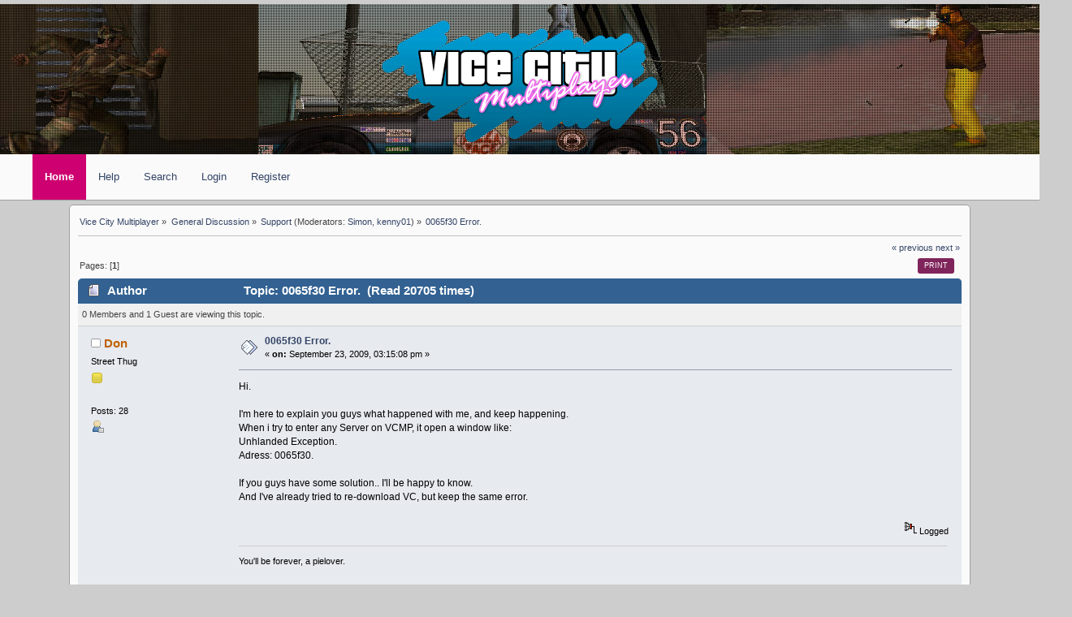

--- FILE ---
content_type: text/html; charset=ISO-8859-1
request_url: https://archive.vc-mp.org/to2014/index.php?topic=1426.0;prev_next=prev
body_size: 5152
content:
<!DOCTYPE html>
<html>
	<head>
		<meta name="viewport" content="width=device-width, initial-scale=1" />
		<link rel="stylesheet" href="https://archive.vc-mp.org/to2014/Themes/vcmp/css/inherited.css" />
		<link rel="stylesheet" href="https://archive.vc-mp.org/to2014/Themes/vcmp/css/index.css" />
		<link rel="stylesheet" href="https://archive.vc-mp.org/to2014/Themes/vcmp/css/nav.css" />

		<meta http-equiv="Content-Type" content="text/html; charset=ISO-8859-1" />
		<meta name="description" content="0065f30 Error." />
	
		<title>0065f30 Error.</title>
		<!-- If you're indexing this, fuck you. -->
		<meta name="robots" content="noindex" />
		<link rel="canonical" href="https://archive.vc-mp.org/to2014/index.php?topic=1428.0" />
		<link rel="alternate" type="application/rss+xml" title="Vice City Multiplayer - RSS" href="https://archive.vc-mp.org/to2014/index.php?PHPSESSID=3psgssf54q2mb3t605gnrglk67&amp;type=rss;action=.xml" />
		<link rel="prev" href="https://archive.vc-mp.org/to2014/index.php?PHPSESSID=3psgssf54q2mb3t605gnrglk67&amp;topic=1428.0;prev_next=prev" />
		<link rel="prev" href="https://archive.vc-mp.org/to2014/index.php?PHPSESSID=3psgssf54q2mb3t605gnrglk67&amp;topic=1428.0;prev_next=next" />
		<link rel="index" href="https://archive.vc-mp.org/to2014/index.php?PHPSESSID=3psgssf54q2mb3t605gnrglk67&amp;board=6.0" />
		<script type="0efd3044e3325c5f7228d348-text/javascript" src="https://archive.vc-mp.org/to2014/Themes/default/scripts/script.js?fin20"></script>
		<script type="0efd3044e3325c5f7228d348-text/javascript" src="https://archive.vc-mp.org/to2014/Themes/default/scripts/theme.js?fin20"></script>
		<script type="0efd3044e3325c5f7228d348-text/javascript"><!-- // --><![CDATA[
			var smf_theme_url = "https://archive.vc-mp.org/to2014/Themes/vcmp";
			var smf_default_theme_url = "https://archive.vc-mp.org/to2014/Themes/default";
			var smf_images_url = "https://archive.vc-mp.org/to2014/Themes/vcmp/images";
			var smf_scripturl = "https://archive.vc-mp.org/to2014/index.php?PHPSESSID=3psgssf54q2mb3t605gnrglk67&amp;";
			var smf_iso_case_folding = false;
			var smf_charset = "ISO-8859-1";
			var ajax_notification_text = "Loading...";
			var ajax_notification_cancel_text = "Cancel";
			// ]]>
		</script>
		
		<!--[if lt IE 9]>
		<script type="text/javascript">document.createElement("nav");</script>
		<![endif]-->
	</head>
	<body>
		<div id="logoDisplay">
			<div id="distortionOverlay"></div>
			<a id="logo" href="https://archive.vc-mp.org/to2014/index.php?PHPSESSID=3psgssf54q2mb3t605gnrglk67&amp;">
				<img src="https://archive.vc-mp.org/to2014/Themes/vcmp/images/custom/logo.png" alt="Vice City Multiplayer" />
			</a>
		</div>
		<nav id="forumMenu">
			<ul class="dropdown" id="navigation">
				<li id="button_home">
					<a class="active firstlevel" href="https://archive.vc-mp.org/to2014/index.php?PHPSESSID=3psgssf54q2mb3t605gnrglk67&amp;">
						<span class="last firstlevel">Home</span>
					</a>
				</li>
				<li id="button_help">
					<a class="firstlevel" href="https://archive.vc-mp.org/to2014/index.php?PHPSESSID=3psgssf54q2mb3t605gnrglk67&amp;action=help">
						<span class="firstlevel">Help</span>
					</a>
				</li>
				<li id="button_search">
					<a class="firstlevel" href="https://archive.vc-mp.org/to2014/index.php?PHPSESSID=3psgssf54q2mb3t605gnrglk67&amp;action=search">
						<span class="firstlevel">Search</span>
					</a>
				</li>
				<li id="button_login">
					<a class="firstlevel" href="https://archive.vc-mp.org/to2014/index.php?PHPSESSID=3psgssf54q2mb3t605gnrglk67&amp;action=login">
						<span class="firstlevel">Login</span>
					</a>
				</li>
				<li id="button_register">
					<a class="firstlevel" href="https://archive.vc-mp.org/to2014/index.php?PHPSESSID=3psgssf54q2mb3t605gnrglk67&amp;action=register">
						<span class="last firstlevel">Register</span>
					</a>
				</li>
			</ul>
		</nav>
		<div id="forumContent">
		<div class="navigate_section">
			<ul>
				<li>
					<a href="https://archive.vc-mp.org/to2014/index.php?PHPSESSID=3psgssf54q2mb3t605gnrglk67&amp;"><span>Vice City Multiplayer</span></a> &#187;
				</li>
				<li>
					<a href="https://archive.vc-mp.org/to2014/index.php?PHPSESSID=3psgssf54q2mb3t605gnrglk67&amp;#c3"><span>General Discussion</span></a> &#187;
				</li>
				<li>
					<a href="https://archive.vc-mp.org/to2014/index.php?PHPSESSID=3psgssf54q2mb3t605gnrglk67&amp;board=6.0"><span>Support</span></a> (Moderators: <a href="https://archive.vc-mp.org/to2014/index.php?PHPSESSID=3psgssf54q2mb3t605gnrglk67&amp;action=profile;u=4" title="Board Moderator">Simon</a>, <a href="https://archive.vc-mp.org/to2014/index.php?PHPSESSID=3psgssf54q2mb3t605gnrglk67&amp;action=profile;u=9" title="Board Moderator">kenny01</a>) &#187;
				</li>
				<li class="last">
					<a href="https://archive.vc-mp.org/to2014/index.php?PHPSESSID=3psgssf54q2mb3t605gnrglk67&amp;topic=1428.0"><span>0065f30 Error.</span></a>
				</li>
			</ul>
		</div>
			<a id="top"></a>
			<a id="msg9980"></a>
			<div class="pagesection">
				<div class="nextlinks"><a href="https://archive.vc-mp.org/to2014/index.php?PHPSESSID=3psgssf54q2mb3t605gnrglk67&amp;topic=1428.0;prev_next=prev#new">&laquo; previous</a> <a href="https://archive.vc-mp.org/to2014/index.php?PHPSESSID=3psgssf54q2mb3t605gnrglk67&amp;topic=1428.0;prev_next=next#new">next &raquo;</a></div>
		<div class="buttonlist floatright">
			<ul>
				<li><a class="button_strip_print" href="https://archive.vc-mp.org/to2014/index.php?PHPSESSID=3psgssf54q2mb3t605gnrglk67&amp;action=printpage;topic=1428.0" rel="new_win nofollow"><span class="last">Print</span></a></li>
			</ul>
		</div>
				<div class="pagelinks floatleft">Pages: [<strong>1</strong>] </div>
			</div>
			<div id="forumposts">
				<div class="cat_bar">
					<h3 class="catbg">
						<img src="https://archive.vc-mp.org/to2014/Themes/vcmp/images/topic/normal_post.gif" align="bottom" alt="" />
						<span id="author">Author</span>
						Topic: 0065f30 Error. &nbsp;(Read 20705 times)
					</h3>
				</div>
				<p id="whoisviewing" class="smalltext">0 Members and 1 Guest are viewing this topic.
				</p>
				<form action="https://archive.vc-mp.org/to2014/index.php?PHPSESSID=3psgssf54q2mb3t605gnrglk67&amp;action=quickmod2;topic=1428.0" method="post" accept-charset="ISO-8859-1" name="quickModForm" id="quickModForm" style="margin: 0;" onsubmit="if (!window.__cfRLUnblockHandlers) return false; return oQuickModify.bInEditMode ? oQuickModify.modifySave('d23248c2308767bd36b011a5b6ee63c7', 'e650e708') : false" data-cf-modified-0efd3044e3325c5f7228d348-="">
				<div class="windowbg">
					<span class="frameclear"><span></span></span>
					<div class="post_wrapper">
						<div class="poster">
							<h4>
								<img src="https://archive.vc-mp.org/to2014/Themes/vcmp/images/useroff.gif" alt="Offline" />
								<a href="https://archive.vc-mp.org/to2014/index.php?PHPSESSID=3psgssf54q2mb3t605gnrglk67&amp;action=profile;u=1845" title="View the profile of Don">Don</a>
							</h4>
							<ul class="reset smalltext" id="msg_9980_extra_info">
								<li class="postgroup">Street Thug</li>
								<li class="stars"><img src="https://archive.vc-mp.org/to2014/Themes/vcmp/images/star.gif" alt="*" /></li>
								<li class="avatar">
									<a href="https://archive.vc-mp.org/to2014/index.php?PHPSESSID=3psgssf54q2mb3t605gnrglk67&amp;action=profile;u=1845">
										<img class="avatar" src="http://desmond.imageshack.us/Himg577/scaled.php?server=577&amp;filename=a7f70793b4d3df620da7a6c.png&amp;res=medium" width="65" height="65" alt="" />
									</a>
								</li>
								<li class="postcount">Posts: 28</li>
								<li class="profile">
									<ul>
										<li><a href="https://archive.vc-mp.org/to2014/index.php?PHPSESSID=3psgssf54q2mb3t605gnrglk67&amp;action=profile;u=1845"><img src="https://archive.vc-mp.org/to2014/Themes/vcmp/images/icons/profile_sm.gif" alt="View Profile" title="View Profile" /></a></li>
									</ul>
								</li>
							</ul>
						</div>
						<div class="postarea">
							<div class="flow_hidden">
								<div class="keyinfo">
									<div class="messageicon">
										<img src="https://archive.vc-mp.org/to2014/Themes/vcmp/images/post/xx.gif" alt="" />
									</div>
									<h5 id="subject_9980">
										<a href="https://archive.vc-mp.org/to2014/index.php?PHPSESSID=3psgssf54q2mb3t605gnrglk67&amp;topic=1428.msg9980#msg9980" rel="nofollow">0065f30 Error.</a>
									</h5>
									<div class="smalltext">&#171; <strong> on:</strong> September 23, 2009, 03:15:08 pm &#187;</div>
									<div id="msg_9980_quick_mod"></div>
								</div>
							</div>
							<div class="post">
								<div class="inner" id="msg_9980">Hi.<br /><br />I&#039;m here to explain you guys what happened with me, and keep happening.<br />When i try to enter any Server on VCMP, it open a window like: <br />Unhlanded Exception.<br />Adress: 0065f30.<br /><br />If you guys have some solution.. I&#039;ll be happy to know.<br />And I&#039;ve already tried to re-download VC, but keep the same error.<br /><br /></div>
							</div>
						</div>
						<div class="moderatorbar">
							<div class="smalltext modified" id="modified_9980">
							</div>
							<div class="smalltext reportlinks">
								<img src="https://archive.vc-mp.org/to2014/Themes/vcmp/images/ip.gif" alt="" />
								Logged
							</div>
							<div class="signature" id="msg_9980_signature">You&#039;ll be forever, a pielover.</div>
						</div>
						<span class="frameclear windowbg"><span></span></span>
					</div>
				</div>
				<hr class="post_separator" />
				<a id="msg9985"></a>
				<div class="windowbg2">
					<span class="frameclear"><span></span></span>
					<div class="post_wrapper">
						<div class="poster">
							<h4>
								Jc18
							</h4>
							<ul class="reset smalltext" id="msg_9985_extra_info">
								<li class="membergroup">Guest</li>
							</ul>
						</div>
						<div class="postarea">
							<div class="flow_hidden">
								<div class="keyinfo">
									<div class="messageicon">
										<img src="https://archive.vc-mp.org/to2014/Themes/vcmp/images/post/xx.gif" alt="" />
									</div>
									<h5 id="subject_9985">
										<a href="https://archive.vc-mp.org/to2014/index.php?PHPSESSID=3psgssf54q2mb3t605gnrglk67&amp;topic=1428.msg9985#msg9985" rel="nofollow">Re: 0065f30 Error.</a>
									</h5>
									<div class="smalltext">&#171; <strong>Reply #1 on:</strong> September 23, 2009, 09:17:36 pm &#187;</div>
									<div id="msg_9985_quick_mod"></div>
								</div>
							</div>
							<div class="post">
								<div class="inner" id="msg_9985">does it work in single player?</div>
							</div>
						</div>
						<div class="moderatorbar">
							<div class="smalltext modified" id="modified_9985">
							</div>
							<div class="smalltext reportlinks">
								<img src="https://archive.vc-mp.org/to2014/Themes/vcmp/images/ip.gif" alt="" />
								Logged
							</div>
						</div>
						<span class="frameclear windowbg2"><span></span></span>
					</div>
				</div>
				<hr class="post_separator" />
				<a id="msg9989"></a>
				<div class="windowbg">
					<span class="frameclear"><span></span></span>
					<div class="post_wrapper">
						<div class="poster">
							<h4>
								<img src="https://archive.vc-mp.org/to2014/Themes/vcmp/images/useroff.gif" alt="Offline" />
								<a href="https://archive.vc-mp.org/to2014/index.php?PHPSESSID=3psgssf54q2mb3t605gnrglk67&amp;action=profile;u=252" title="View the profile of Mattz">Mattz</a>
							</h4>
							<ul class="reset smalltext" id="msg_9989_extra_info">
								<li class="membergroup">VC:MP Lead Tester</li>
								<li class="postgroup">Made Man</li>
								<li class="stars"><img src="https://archive.vc-mp.org/to2014/Themes/vcmp/images/leadtest.jpg" alt="*" /></li>
								<li class="avatar">
									<a href="https://archive.vc-mp.org/to2014/index.php?PHPSESSID=3psgssf54q2mb3t605gnrglk67&amp;action=profile;u=252">
										<img class="avatar" src="http://mattz.project-apollo.co.uk/pics/hei-avatar3.png" width="65" height="65" alt="" />
									</a>
								</li>
								<li class="postcount">Posts: 192</li>
								<li class="blurb">BK-201</li>
								<li class="profile">
									<ul>
										<li><a href="https://archive.vc-mp.org/to2014/index.php?PHPSESSID=3psgssf54q2mb3t605gnrglk67&amp;action=profile;u=252"><img src="https://archive.vc-mp.org/to2014/Themes/vcmp/images/icons/profile_sm.gif" alt="View Profile" title="View Profile" /></a></li>
									</ul>
								</li>
							</ul>
						</div>
						<div class="postarea">
							<div class="flow_hidden">
								<div class="keyinfo">
									<div class="messageicon">
										<img src="https://archive.vc-mp.org/to2014/Themes/vcmp/images/post/xx.gif" alt="" />
									</div>
									<h5 id="subject_9989">
										<a href="https://archive.vc-mp.org/to2014/index.php?PHPSESSID=3psgssf54q2mb3t605gnrglk67&amp;topic=1428.msg9989#msg9989" rel="nofollow">Re: 0065f30 Error.</a>
									</h5>
									<div class="smalltext">&#171; <strong>Reply #2 on:</strong> September 24, 2009, 01:45:24 am &#187;</div>
									<div id="msg_9989_quick_mod"></div>
								</div>
							</div>
							<div class="post">
								<div class="inner" id="msg_9989">It seems like something is wrong with the VC you have downloaded. Try getting a VC <br />disk <img src="http://archive.vc-mp.org/to2014/Smileys/default/tongue.gif" alt="&#58;P" title="Tongue" class="smiley" /></div>
							</div>
						</div>
						<div class="moderatorbar">
							<div class="smalltext modified" id="modified_9989">
							</div>
							<div class="smalltext reportlinks">
								<img src="https://archive.vc-mp.org/to2014/Themes/vcmp/images/ip.gif" alt="" />
								Logged
							</div>
							<div class="signature" id="msg_9989_signature"><div align="center"><img src="http://www.xboxgamertag.com/gamercard/o r iii o n/arancia/card.png" alt="" width="256" height="120" class="bbc_img resized" /><br /><a href="http://www.speedtest.net" class="bbc_link" target="_blank" rel="noopener noreferrer"><img src="http://www.speedtest.net/result/2069492858.png" alt="" width="267" height="120" class="bbc_img resized" /></a></div></div>
						</div>
						<span class="frameclear windowbg"><span></span></span>
					</div>
				</div>
				<hr class="post_separator" />
				<a id="msg9995"></a>
				<div class="windowbg2">
					<span class="frameclear"><span></span></span>
					<div class="post_wrapper">
						<div class="poster">
							<h4>
								<img src="https://archive.vc-mp.org/to2014/Themes/vcmp/images/useroff.gif" alt="Offline" />
								<a href="https://archive.vc-mp.org/to2014/index.php?PHPSESSID=3psgssf54q2mb3t605gnrglk67&amp;action=profile;u=1966" title="View the profile of venkatreading">venkatreading</a>
							</h4>
							<ul class="reset smalltext" id="msg_9995_extra_info">
								<li class="postgroup">Street Thug</li>
								<li class="stars"><img src="https://archive.vc-mp.org/to2014/Themes/vcmp/images/star.gif" alt="*" /></li>
								<li class="postcount">Posts: 30</li>
								<li class="profile">
									<ul>
										<li><a href="https://archive.vc-mp.org/to2014/index.php?PHPSESSID=3psgssf54q2mb3t605gnrglk67&amp;action=profile;u=1966"><img src="https://archive.vc-mp.org/to2014/Themes/vcmp/images/icons/profile_sm.gif" alt="View Profile" title="View Profile" /></a></li>
									</ul>
								</li>
							</ul>
						</div>
						<div class="postarea">
							<div class="flow_hidden">
								<div class="keyinfo">
									<div class="messageicon">
										<img src="https://archive.vc-mp.org/to2014/Themes/vcmp/images/post/xx.gif" alt="" />
									</div>
									<h5 id="subject_9995">
										<a href="https://archive.vc-mp.org/to2014/index.php?PHPSESSID=3psgssf54q2mb3t605gnrglk67&amp;topic=1428.msg9995#msg9995" rel="nofollow">Re: 0065f30 Error.</a>
									</h5>
									<div class="smalltext">&#171; <strong>Reply #3 on:</strong> September 24, 2009, 06:44:04 am &#187;</div>
									<div id="msg_9995_quick_mod"></div>
								</div>
							</div>
							<div class="post">
								<div class="inner" id="msg_9995">i dont think it&#039;s about a clean copy of vice city . it happens to almost all the users/players using VC:MP. try to re-install VC ,is of no use! . <tt class="bbc_tt">what to do is tyo wait for the 0.4 version so that these bugs are rectified and add some new features.</tt></div>
							</div>
						</div>
						<div class="moderatorbar">
							<div class="smalltext modified" id="modified_9995">
							</div>
							<div class="smalltext reportlinks">
								<img src="https://archive.vc-mp.org/to2014/Themes/vcmp/images/ip.gif" alt="" />
								Logged
							</div>
						</div>
						<span class="frameclear windowbg2"><span></span></span>
					</div>
				</div>
				<hr class="post_separator" />
				<a id="msg10001"></a>
				<div class="windowbg">
					<span class="frameclear"><span></span></span>
					<div class="post_wrapper">
						<div class="poster">
							<h4>
								<img src="https://archive.vc-mp.org/to2014/Themes/vcmp/images/useroff.gif" alt="Offline" />
								<a href="https://archive.vc-mp.org/to2014/index.php?PHPSESSID=3psgssf54q2mb3t605gnrglk67&amp;action=profile;u=252" title="View the profile of Mattz">Mattz</a>
							</h4>
							<ul class="reset smalltext" id="msg_10001_extra_info">
								<li class="membergroup">VC:MP Lead Tester</li>
								<li class="postgroup">Made Man</li>
								<li class="stars"><img src="https://archive.vc-mp.org/to2014/Themes/vcmp/images/leadtest.jpg" alt="*" /></li>
								<li class="avatar">
									<a href="https://archive.vc-mp.org/to2014/index.php?PHPSESSID=3psgssf54q2mb3t605gnrglk67&amp;action=profile;u=252">
										<img class="avatar" src="http://mattz.project-apollo.co.uk/pics/hei-avatar3.png" width="65" height="65" alt="" />
									</a>
								</li>
								<li class="postcount">Posts: 192</li>
								<li class="blurb">BK-201</li>
								<li class="profile">
									<ul>
										<li><a href="https://archive.vc-mp.org/to2014/index.php?PHPSESSID=3psgssf54q2mb3t605gnrglk67&amp;action=profile;u=252"><img src="https://archive.vc-mp.org/to2014/Themes/vcmp/images/icons/profile_sm.gif" alt="View Profile" title="View Profile" /></a></li>
									</ul>
								</li>
							</ul>
						</div>
						<div class="postarea">
							<div class="flow_hidden">
								<div class="keyinfo">
									<div class="messageicon">
										<img src="https://archive.vc-mp.org/to2014/Themes/vcmp/images/post/xx.gif" alt="" />
									</div>
									<h5 id="subject_10001">
										<a href="https://archive.vc-mp.org/to2014/index.php?PHPSESSID=3psgssf54q2mb3t605gnrglk67&amp;topic=1428.msg10001#msg10001" rel="nofollow">Re: 0065f30 Error.</a>
									</h5>
									<div class="smalltext">&#171; <strong>Reply #4 on:</strong> September 24, 2009, 04:24:01 pm &#187;</div>
									<div id="msg_10001_quick_mod"></div>
								</div>
							</div>
							<div class="post">
								<div class="inner" id="msg_10001">Yes, everybody crashes in vc-mp. But did you even see this line? &quot;When i try to enter any Server on VCMP&quot; That means he tried most of the servers in vc-mp and it crashed for him. I doubt all servers crash on connect.<br /><br />Don: Try re-downloading vc-mp, and make sure you have all the VC files.</div>
							</div>
						</div>
						<div class="moderatorbar">
							<div class="smalltext modified" id="modified_10001">
							</div>
							<div class="smalltext reportlinks">
								<img src="https://archive.vc-mp.org/to2014/Themes/vcmp/images/ip.gif" alt="" />
								Logged
							</div>
							<div class="signature" id="msg_10001_signature"><div align="center"><img src="http://www.xboxgamertag.com/gamercard/o r iii o n/arancia/card.png" alt="" width="256" height="120" class="bbc_img resized" /><br /><a href="http://www.speedtest.net" class="bbc_link" target="_blank" rel="noopener noreferrer"><img src="http://www.speedtest.net/result/2069492858.png" alt="" width="267" height="120" class="bbc_img resized" /></a></div></div>
						</div>
						<span class="frameclear windowbg"><span></span></span>
					</div>
				</div>
				<hr class="post_separator" />
				<a id="msg10005"></a><a id="new"></a>
				<div class="windowbg2">
					<span class="frameclear"><span></span></span>
					<div class="post_wrapper">
						<div class="poster">
							<h4>
								<img src="https://archive.vc-mp.org/to2014/Themes/vcmp/images/useroff.gif" alt="Offline" />
								<a href="https://archive.vc-mp.org/to2014/index.php?PHPSESSID=3psgssf54q2mb3t605gnrglk67&amp;action=profile;u=1845" title="View the profile of Don">Don</a>
							</h4>
							<ul class="reset smalltext" id="msg_10005_extra_info">
								<li class="postgroup">Street Thug</li>
								<li class="stars"><img src="https://archive.vc-mp.org/to2014/Themes/vcmp/images/star.gif" alt="*" /></li>
								<li class="avatar">
									<a href="https://archive.vc-mp.org/to2014/index.php?PHPSESSID=3psgssf54q2mb3t605gnrglk67&amp;action=profile;u=1845">
										<img class="avatar" src="http://desmond.imageshack.us/Himg577/scaled.php?server=577&amp;filename=a7f70793b4d3df620da7a6c.png&amp;res=medium" width="65" height="65" alt="" />
									</a>
								</li>
								<li class="postcount">Posts: 28</li>
								<li class="profile">
									<ul>
										<li><a href="https://archive.vc-mp.org/to2014/index.php?PHPSESSID=3psgssf54q2mb3t605gnrglk67&amp;action=profile;u=1845"><img src="https://archive.vc-mp.org/to2014/Themes/vcmp/images/icons/profile_sm.gif" alt="View Profile" title="View Profile" /></a></li>
									</ul>
								</li>
							</ul>
						</div>
						<div class="postarea">
							<div class="flow_hidden">
								<div class="keyinfo">
									<div class="messageicon">
										<img src="https://archive.vc-mp.org/to2014/Themes/vcmp/images/post/xx.gif" alt="" />
									</div>
									<h5 id="subject_10005">
										<a href="https://archive.vc-mp.org/to2014/index.php?PHPSESSID=3psgssf54q2mb3t605gnrglk67&amp;topic=1428.msg10005#msg10005" rel="nofollow">Re: 0065f30 Error.</a>
									</h5>
									<div class="smalltext">&#171; <strong>Reply #5 on:</strong> September 25, 2009, 04:25:18 pm &#187;</div>
									<div id="msg_10005_quick_mod"></div>
								</div>
							</div>
							<div class="post">
								<div class="inner" id="msg_10005"><div class="quoteheader"><div class="topslice_quote"><a href="https://archive.vc-mp.org/to2014/index.php?PHPSESSID=3psgssf54q2mb3t605gnrglk67&amp;topic=1428.msg10001#msg10001">Quote from: Mattz on September 24, 2009, 04:24:01 pm</a></div></div><blockquote class="bbc_standard_quote">Yes, everybody crashes in vc-mp. But did you even see this line? &quot;When i try to enter any Server on VCMP&quot; That means he tried most of the servers in vc-mp and it crashed for him. I doubt all servers crash on connect.<br /><br />Don: Try re-downloading vc-mp, and make sure you have all the VC files.<br /></blockquote><div class="quotefooter"><div class="botslice_quote"></div></div><br />Thank you very much mattz!<br />It is fixed for now. <img src="http://archive.vc-mp.org/to2014/Smileys/default/smiley.gif" alt="&#58;&#41;" title="Smiley" class="smiley" /></div>
							</div>
						</div>
						<div class="moderatorbar">
							<div class="smalltext modified" id="modified_10005">
							</div>
							<div class="smalltext reportlinks">
								<img src="https://archive.vc-mp.org/to2014/Themes/vcmp/images/ip.gif" alt="" />
								Logged
							</div>
							<div class="signature" id="msg_10005_signature">You&#039;ll be forever, a pielover.</div>
						</div>
						<span class="frameclear windowbg2"><span></span></span>
					</div>
				</div>
				<hr class="post_separator" />
				</form>
			</div>
			<div class="semiroundframe2 windowbg2"></div>
			<a id="lastPost"></a>
			<div class="pagesection">
				
		<div class="buttonlist floatright">
			<ul>
				<li><a class="button_strip_print" href="https://archive.vc-mp.org/to2014/index.php?PHPSESSID=3psgssf54q2mb3t605gnrglk67&amp;action=printpage;topic=1428.0" rel="new_win nofollow"><span class="last">Print</span></a></li>
			</ul>
		</div>
				<div class="pagelinks floatleft">Pages: [<strong>1</strong>] </div>
				<div class="nextlinks_bottom"><a href="https://archive.vc-mp.org/to2014/index.php?PHPSESSID=3psgssf54q2mb3t605gnrglk67&amp;topic=1428.0;prev_next=prev#new">&laquo; previous</a> <a href="https://archive.vc-mp.org/to2014/index.php?PHPSESSID=3psgssf54q2mb3t605gnrglk67&amp;topic=1428.0;prev_next=next#new">next &raquo;</a></div>
			</div>
		<div class="navigate_section">
			<ul>
				<li>
					<a href="https://archive.vc-mp.org/to2014/index.php?PHPSESSID=3psgssf54q2mb3t605gnrglk67&amp;"><span>Vice City Multiplayer</span></a> &#187;
				</li>
				<li>
					<a href="https://archive.vc-mp.org/to2014/index.php?PHPSESSID=3psgssf54q2mb3t605gnrglk67&amp;#c3"><span>General Discussion</span></a> &#187;
				</li>
				<li>
					<a href="https://archive.vc-mp.org/to2014/index.php?PHPSESSID=3psgssf54q2mb3t605gnrglk67&amp;board=6.0"><span>Support</span></a> (Moderators: <a href="https://archive.vc-mp.org/to2014/index.php?PHPSESSID=3psgssf54q2mb3t605gnrglk67&amp;action=profile;u=4" title="Board Moderator">Simon</a>, <a href="https://archive.vc-mp.org/to2014/index.php?PHPSESSID=3psgssf54q2mb3t605gnrglk67&amp;action=profile;u=9" title="Board Moderator">kenny01</a>) &#187;
				</li>
				<li class="last">
					<a href="https://archive.vc-mp.org/to2014/index.php?PHPSESSID=3psgssf54q2mb3t605gnrglk67&amp;topic=1428.0"><span>0065f30 Error.</span></a>
				</li>
			</ul>
		</div>
			<div id="moderationbuttons"></div>
			<div class="plainbox" id="display_jump_to">&nbsp;</div>
		<br class="clear" />
				<script type="0efd3044e3325c5f7228d348-text/javascript" src="https://archive.vc-mp.org/to2014/Themes/default/scripts/topic.js"></script>
				<script type="0efd3044e3325c5f7228d348-text/javascript"><!-- // --><![CDATA[
					if ('XMLHttpRequest' in window)
					{
						var oQuickModify = new QuickModify({
							sScriptUrl: smf_scripturl,
							bShowModify: true,
							iTopicId: 1428,
							sTemplateBodyEdit: '\n\t\t\t\t\t\t\t\t<div id="quick_edit_body_container" style="width: 90%">\n\t\t\t\t\t\t\t\t\t<div id="error_box" style="padding: 4px;" class="error"><' + '/div>\n\t\t\t\t\t\t\t\t\t<textarea class="editor" name="message" rows="12" style="width: 100%; margin-bottom: 10px;" tabindex="1">%body%<' + '/textarea><br />\n\t\t\t\t\t\t\t\t\t<input type="hidden" name="e650e708" value="d23248c2308767bd36b011a5b6ee63c7" />\n\t\t\t\t\t\t\t\t\t<input type="hidden" name="topic" value="1428" />\n\t\t\t\t\t\t\t\t\t<input type="hidden" name="msg" value="%msg_id%" />\n\t\t\t\t\t\t\t\t\t<div class="righttext">\n\t\t\t\t\t\t\t\t\t\t<input type="submit" name="post" value="Save" tabindex="2" onclick="return oQuickModify.modifySave(\'d23248c2308767bd36b011a5b6ee63c7\', \'e650e708\');" accesskey="s" class="button_submit" />&nbsp;&nbsp;<input type="submit" name="cancel" value="Cancel" tabindex="3" onclick="return oQuickModify.modifyCancel();" class="button_submit" />\n\t\t\t\t\t\t\t\t\t<' + '/div>\n\t\t\t\t\t\t\t\t<' + '/div>',
							sTemplateSubjectEdit: '<input type="text" style="width: 90%;" name="subject" value="%subject%" size="80" maxlength="80" tabindex="4" class="input_text" />',
							sTemplateBodyNormal: '%body%',
							sTemplateSubjectNormal: '<a hr'+'ef="https://archive.vc-mp.org/to2014/index.php?PHPSESSID=3psgssf54q2mb3t605gnrglk67&amp;'+'?topic=1428.msg%msg_id%#msg%msg_id%" rel="nofollow">%subject%<' + '/a>',
							sTemplateTopSubject: 'Topic: %subject% &nbsp;(Read 20705 times)',
							sErrorBorderStyle: '1px solid red'
						});

						aJumpTo[aJumpTo.length] = new JumpTo({
							sContainerId: "display_jump_to",
							sJumpToTemplate: "<label class=\"smalltext\" for=\"%select_id%\">Jump to:<" + "/label> %dropdown_list%",
							iCurBoardId: 6,
							iCurBoardChildLevel: 0,
							sCurBoardName: "Support",
							sBoardChildLevelIndicator: "==",
							sBoardPrefix: "=> ",
							sCatSeparator: "-----------------------------",
							sCatPrefix: "",
							sGoButtonLabel: "go"
						});

						aIconLists[aIconLists.length] = new IconList({
							sBackReference: "aIconLists[" + aIconLists.length + "]",
							sIconIdPrefix: "msg_icon_",
							sScriptUrl: smf_scripturl,
							bShowModify: true,
							iBoardId: 6,
							iTopicId: 1428,
							sSessionId: "d23248c2308767bd36b011a5b6ee63c7",
							sSessionVar: "e650e708",
							sLabelIconList: "Message Icon",
							sBoxBackground: "transparent",
							sBoxBackgroundHover: "#ffffff",
							iBoxBorderWidthHover: 1,
							sBoxBorderColorHover: "#adadad" ,
							sContainerBackground: "#ffffff",
							sContainerBorder: "1px solid #adadad",
							sItemBorder: "1px solid #ffffff",
							sItemBorderHover: "1px dotted gray",
							sItemBackground: "transparent",
							sItemBackgroundHover: "#e0e0f0"
						});
					}
				// ]]></script>
			<div id="footer_section">
				<ul class="reset">
					<li class="copyright">
			<span class="smalltext" style="display: inline; visibility: visible; font-family: Verdana, Arial, sans-serif;"><a href="https://archive.vc-mp.org/to2014/index.php?PHPSESSID=3psgssf54q2mb3t605gnrglk67&amp;action=credits" title="Simple Machines Forum" target="_blank" class="new_win">SMF 2.0.19</a> |
 <a href="https://www.simplemachines.org/about/smf/license.php" title="License" target="_blank" class="new_win">SMF &copy; 2021</a>, <a href="https://www.simplemachines.org" title="Simple Machines" target="_blank" class="new_win">Simple Machines</a>
			</span></li>
					<li><a id="button_xhtml" href="http://validator.w3.org/check?uri=referer" target="_blank" class="new_win" title="You know damn well that this is not valid XHTML"><span></span></a></li>
					
					<li>Ocean Avenue theme created by Stormeus</li>
					<li class="last"><a id="button_wap2" href="?wap2" class="new_win"><span></span></a></li>
				</ul>
		</div>
	<script src="/cdn-cgi/scripts/7d0fa10a/cloudflare-static/rocket-loader.min.js" data-cf-settings="0efd3044e3325c5f7228d348-|49" defer></script><script defer src="https://static.cloudflareinsights.com/beacon.min.js/vcd15cbe7772f49c399c6a5babf22c1241717689176015" integrity="sha512-ZpsOmlRQV6y907TI0dKBHq9Md29nnaEIPlkf84rnaERnq6zvWvPUqr2ft8M1aS28oN72PdrCzSjY4U6VaAw1EQ==" data-cf-beacon='{"version":"2024.11.0","token":"56ac844f3e70491cb3e8df4495804016","r":1,"server_timing":{"name":{"cfCacheStatus":true,"cfEdge":true,"cfExtPri":true,"cfL4":true,"cfOrigin":true,"cfSpeedBrain":true},"location_startswith":null}}' crossorigin="anonymous"></script>
</body>
</html>
	

--- FILE ---
content_type: text/css
request_url: https://archive.vc-mp.org/to2014/Themes/vcmp/css/nav.css
body_size: 207
content:
nav { display: block; }
nav#forumMenu
{
	clear: both;
	width: 100%;
	height: 56px;
	margin: 0;
	padding: 0;
	background: #fafafa;
	margin-bottom: -10px;
	border-bottom: 1px solid #a0a0a0;
}

	nav#forumMenu ul
	{
		width: 100%;
		margin: 5px 0 0 0;
		display: block;
	}

		nav#forumMenu ul > li
		{
			list-style: none;
			position: relative;
			z-index: 101;
			display: inline;
			padding: 0;
			margin: 0;
			float: left;
		}
		
			nav#forumMenu ul > li a
			{
				display: block;
				padding: 0 15px;
				font-size: 13px;
				transition: all 0.4s ease-out;
				line-height: 56px;
				text-decoration: none;
			}
			
			nav#forumMenu ul li a.active,
			nav#forumMenu ul li a:hover
			{
				background: #ce0071;
				color: #fff;
			}
			
			nav#forumMenu ul li a.active { font-weight: bold; }
			nav#forumMenu ul li ul
			{
				background: #fafafa;
				position: absolute;
				display: none;
				padding: 0;
				margin: 0;
				border: 1px solid #a0a0a0;
				border-top: none;
				width: 200px;
				top: 100%;
			}
			nav#forumMenu ul li:hover > ul { display: block; }
			nav#forumMenu ul li:hover > ul li { display: block; }
			nav#forumMenu ul li:hover > ul li a { display: block; }

				nav#forumMenu ul ul li
				{
					position: relative;
					padding: 0;
					margin: 0;
					float: none;
					display: none;
				}
				
					nav#forumMenu ul ul li a
					{
						display: none;
						padding: 0 15px;
						color: #111;
					}
					
						nav#forumMenu ul ul li a:hover
						{
							background: #ce0071;
							color: #fff;
							display: block;
						}

.navigate_section
{
	border-bottom: 1px solid #bfbfbf;
	margin-bottom: 5px;
}

.buttonlist ul li a
{
	background: #80255c;
	color: #fff;
	border-radius: 3px;
}
	.buttonlist ul li a:hover
	{
		background: #bb2981;
	}
	
	.buttonlist ul li a.active
	{
		background: #bb1b7c;
	}
	
		.buttonlist ul li a.active:hover
		{
			background: #d5268d;
		}